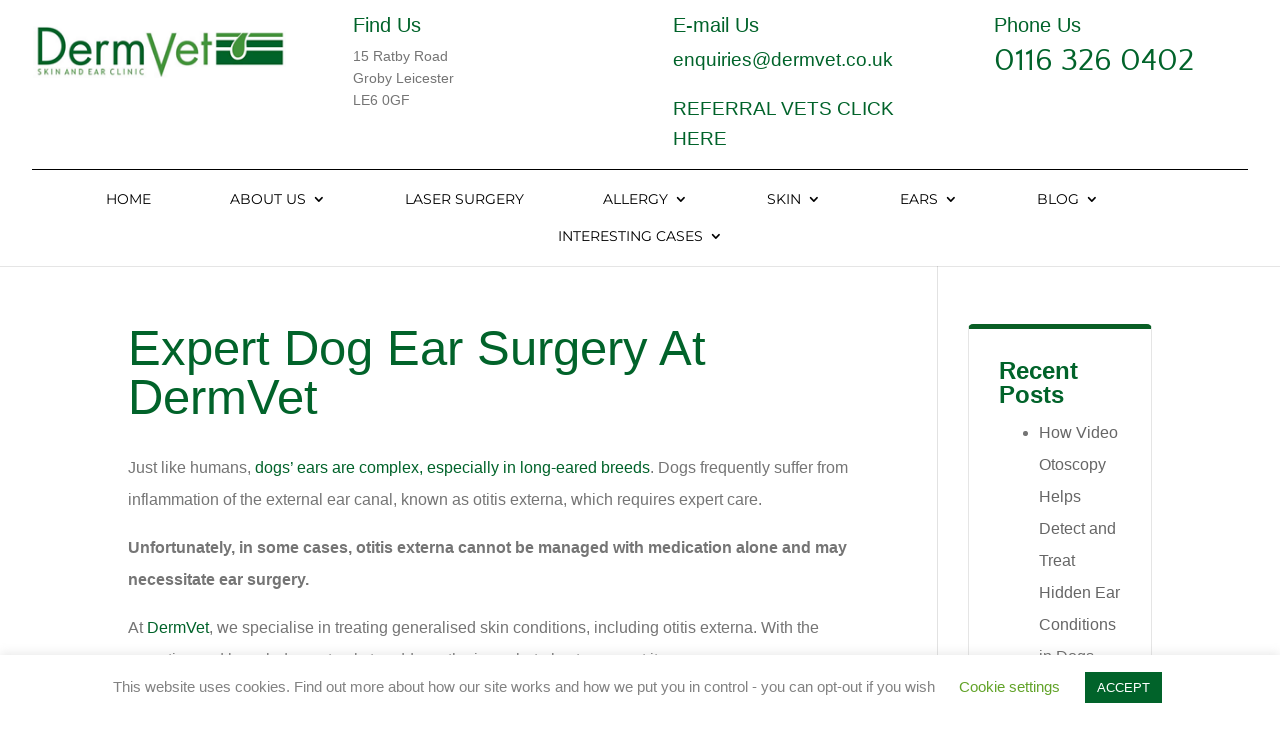

--- FILE ---
content_type: text/css
request_url: https://leicesterskinvet.co.uk/wp-content/themes/royalish_child_theme/style.css?ver=4.27.5
body_size: 2731
content:
/* 
 Theme Name:     Royalish
 Author:         markhendriksen.com
 Author URI:     https://www.markhendriksen.com
 Template:       Divi
 Version:        1.0
 Description:  	 A child theme for Divi
*/ 


/* ----------- PUT YOUR CUSTOM CSS BELOW THIS LINE -- DO NOT EDIT ABOVE THIS LINE --------------------------- */ 

/* ##### CHANGE COLORS ##### */

/* ######## MOBILE HAMBURGER ######### */

.mobile_menu_bar:before {
	color: #095E25;
}

/* ######## BUTTON SINGLE BLOG POST ######### */

.more-link {
    background-color: #41943A;
    color: #fff;
}

/* ######### SIDEBAR WIDGETS ########## */

.et_pb_widget {
border: 1px solid #e5e5e5;
border-top: 5px solid #095E25;
}

/* ##### END CHANGE COLORS ##### */



/* ##### GENERAL ##### */

#page-container {
	overflow: hidden;
}

@media (max-width: 980px) {
.title_mobile_center h2 {
	text-align: center;
}

.button_center_mobile .et_pb_button_module_wrapper {
	text-align: center;	
}}

@media (min-width: 981px) and (max-width: 1400px) {
.et_pb_row.custom_row_95,
.container.et_menu_container {
	max-width: 95% !important;
    width: 95% !important;
}}


/* ##### TOP HEADER ##### */

.custom_header h3 {
	padding-bottom: 0px !important;
}

/* ##### MENU ##### */

#et-top-navigation {
	width: 100%;
	padding-left: 0px !important;
	text-align: center !important;
}

.container.et_menu_container {
	max-width: 1400px !important;
}

#top-menu li {
    padding-right: 75px;
}

@media (min-width: 981px) and (max-width: 1200px) {
#top-menu li {
    padding-right: 35px;
}
}

.et_header_style_left #et-top-navigation, .et_header_style_split #et-top-navigation {
    padding-top: 25px !important;
}

.et_header_style_left #et-top-navigation, .et_header_style_split #et-top-navigation {
    padding-top: 22px !important;
}

.et_header_style_left #et-top-navigation nav>ul>li>a, .et_header_style_split #et-top-navigation nav>ul>li>a {
    padding-bottom: 23px;
}

#top-menu-nav,
#top-menu {
	width: 100%;
}

#et_mobile_nav_menu {
	float: none !important;
}

@media (min-width: 480px) and (max-width: 980px) {
.custom_logo .et_pb_image {
	margin-right: 0px !important;
    margin-left: 0px !important;
	text-align: left !important;	
}}

/* ##### HEADER IMAGE HOME PAGE ##### */

.header_image_top_left .et_pb_image_wrap {
    transform: rotate(345deg);
}

.header_image_top_right .et_pb_image_wrap {
    transform: rotate(15deg);
}

.header_image_bottom_right .et_pb_image_wrap {
	transform: rotate(350deg);
}

@media (min-width: 981px) and (max-width: 1400px) {
.header_title_home h1 {
	font-size: 70px !important;
}

.et_pb_text.header_title_home {
	margin-top: 50px!important;
}

.custom_header_image {
	padding-bottom: 75px !important;
	padding-top: 75px !important;
}}

@media (min-width: 1401px) and (max-width: 1700px) {
.header_title_home h1 {
	font-size: 100px !important;
}}

/* ##### HOME SERVICES ##### */

@media (min-width: 480px) {
.home_service_1,
.home_service_3 {
	border-right: 5px solid #fff;
}}

@media (max-width: 767px) {
.home_service_1,
.home_service_2,
.home_service_3,
.home_service_4 {
	border-bottom: 5px solid #fff;
}}



.service_home_overlay {
	-webkit-transition: all .3s ease-out;
	-moz-transition: all 0.3s ease-out;
	-ms-transition: all 0.3s ease-out;
	-o-transition: all 0.3s ease-out;
	transition: all 0.3s ease-out;
}

.service_home_overlay:hover {
    background: rgba(255, 255, 255, 0) !important;
}

@media (min-width: 981px) and (max-width: 1400px) {
.title_mobile_center {
	max-width: 100% !important;
	padding-left: 35px;
	padding-right: 35px;
}

.et_pb_section.custom_services_home .et_pb_row {
	max-width: 95%!important;
    width: 95%;
}}

/* ##### HOME CHOOSE US ##### */

@media (min-width: 981px) and (max-width: 1400px) {
.choose_us_home {
	padding-left:125px !important;	
}

.choose_us_home h4.et_pb_module_header {
	font-size: 16px !important;	
}}


/* ##### HOME HOW WE WORK ##### */

@media (min-width: 981px) {
.how_we_work_blurb .et_pb_image_wrap {
	margin-top: 25px;
    padding-right: 25px;
}}

.how_we_work_blurb_1,
.how_we_work_blurb_3 {
	border-right: 5px solid #fff;
}

/* ##### HOME PROJECTS ##### */

@media (min-width: 981px) {
.home_project_1,
.home_project_2,
.home_project_3 {
	border-right: 5px solid #fff;
}}

@media (max-width: 479px) {
.home_project_1,
.home_project_2,
.home_project_3 {
	border-bottom: 5px solid #fff;
}}

@media (min-width: 480px) and (max-width: 980px) {
.home_project_1,
.home_project_3 {
	border-right: 5px solid #fff;	
}

.home_project_1,
.home_project_2 {
	border-bottom: 5px solid #fff;	
}}

.projects_title_row .projects_title_row_1_4_first {
	width: 35%;
}

.projects_title_row .projects_title_row_1_4_second {
	width: 15%;
}

/* ##### SUB PAGES GENERAL ##### */

@media (max-width: 479px) {
.sub_header .header-content {
    width: 100% !important;
}}

/* ##### ABOUT US PAGES ##### */

@media (min-width: 981px) and (max-width: 1300px) {
.about_us_column_top_padding {
	padding-top:125px;
}}


/* ##### SERVICES PAGES ##### */

.service_page_row .et_pb_column {
    box-shadow: 0px 2px 30px 4px rgba(0,0,0,0.15);
	-webkit-transition: all .3s ease-out;
	-moz-transition: all 0.3s ease-out;
	-ms-transition: all 0.3s ease-out;
	-o-transition: all 0.3s ease-out;
	transition: all 0.3s ease-out;
}

.service_page_row .et_pb_column:hover {
    box-shadow: 0px 2px 30px 4px rgba(0,0,0,0);
}


/* ##### TESTIMONIAL PAGE ##### */

.custom_testimonial .et_pb_testimonial_description {
	float: right;
    display: inline-block;
    width: 50%;
    text-align: right;
}

.custom_testimonial .et_pb_testimonial_portrait {
    display: block;
    float: left;
}

@media (min-width: 981px) and (max-width: 1300px) {
.custom_testimonial .et_pb_testimonial_portrait {
    text-align: center;
    float: none;
}

.custom_testimonial .et_pb_testimonial_description {
	float: none;
    width: 100%;
    text-align: center;
}}


/* ##### BLOG PAGE ##### */

.more-link {
	display: inline-block !important;
    padding: 1px 15px;
    margin-top: 15px;
    box-shadow: 0px 0px 30px 0px rgba(0, 0, 0, 0.25098039215686274);
    text-transform: uppercase;
    font-size: 14px;
}

/* ############################ */
/* ######### SIDEBAR ########## */
/* ############################ */

.et_pb_widget {
padding: 30px;
border-radius: 5px;
}

h4.widgettitle {
font-size: 24px;
font-weight: bold;
}

.et_pb_widget ul li {
margin-bottom: 0em;
}

.et_pb_widget ul {
padding-left: 40px !important;
list-style-type: disc !important;
}

.et_pb_widget li a:hover {
color: #000 !important;
}

/* ###### SEARCH RESULT PAGE ###### */

@media (min-width: 981px) {
.search #left-area {
	width: 64.833%;
}

.search #sidebar {
	width: 29.666%;
	border-left: 1px solid #e2e2e2;
}

.search #main-content .container:before {
    display: none !important;
}}

.search .et_pb_post a img {
    padding-bottom: 25px;
}

.search h2 {
	font-size: 30px;
	font-weight: bold;
}

.search h4.widgettitle {
	font-size: 22px;
	font-weight: bold;
}

.search #sidebar .et_pb_widget {
	padding: 25px;
	margin-bottom: 18.54%;
}

/* ###### CATEGORY PAGE ###### */

@media (min-width: 981px) {
.category #left-area {
	width: 64.833%;
}

.category #sidebar {
	width: 29.666%;
	border-left: 1px solid #e2e2e2;
}

.category #main-content .container:before {
    display: none !important;
}}

.category .et_pb_post a img {
    padding-bottom: 25px;
}

.category h2 {
	font-size: 30px;
	font-weight: bold;
}

.category h4.widgettitle {
	font-size: 22px;
	font-weight: bold;
}

.category #sidebar .et_pb_widget {
	padding: 25px;
	margin-bottom: 18.54%;
}

/* ##### CTA FIXED DESKTOP ##### */

.cta_fixed_right_container {
	position:fixed;
	top: 25%;
	right:0px;
	z-index:9999999;
	transform: translateX(100%);
	box-shadow: rgba(0, 0, 0, 0.12) 0px 0px 10px;
    transition: 0.5s ease-out;
}

.show_form {
	transform: translateX(0px);
}


.cta_fixed_right_tab_text {
    transform: translate(-100%, -100%) rotate(-90deg);
    transform-origin: right bottom 0px;
    position: absolute;
    top: 0px;
    min-width: 200px;
    text-align: center;
    justify-content: center;
    padding: 1.3rem 1rem 1rem 1em;
    margin: 0px;
    display: flex;
}

.cta_fixed_right_tab_text:hover {
	cursor: pointer;
}

.custom_contact_form p input, .custom_contact_form p textarea {
    padding: 15px 0 10px 0 !important;
}

.fa-times-circle {
	font-size: 22px;
	cursor: pointer;
	color: #000 !important;
}

/* ##### CTA FIXED MOBILE ##### */

@media (max-width: 980px) {
.cta_fixed_right_container_mobile {
	position:fixed;
	bottom: 0 !important;
	right:0px !important;
	left:0px !important;
	z-index:99999999;
	transform: translateY(100%);
	transition: 0.5s ease-out;
}

.cta_fixed_right_tab_text_mobile  {
	transform: translate(0%, -100%) rotate(0deg);
    transform-origin: center bottom 0px;
    position: absolute;
    top: 0px;
    width: 100%;
    text-align: center;
    justify-content: center;
    padding: 1.3rem 1rem 1rem 1em;
    margin: 0px;
    display: flex;
}

.show_form {
transform: translateY(0px);
}

.cta_fixed_right_tab_text_mobile:hover {
	cursor: pointer;
}	

.cross_icon .fa-times-circle {	
	float: right !important;
    margin-right: 35px !important;	
}}

@media (max-height: 560px) {
.cta_fixed_right_container_mobile {
	display: none;	
}}

/* ###### DISABLE CUSTOM SECTION IN VISUAL BUILDER ###### */

.et-fb .custom_header,
.et-fb .cta_fixed_right_container,
.et-fb .cta_fixed_right_container_mobile,
.single .cta_fixed_right_container,
.single .cta_fixed_right_container_mobile,
.et-fb .custom_footer {
	display: none !important;
}


--- FILE ---
content_type: text/css
request_url: https://leicesterskinvet.co.uk/wp-content/et-cache/10758/et-core-unified-deferred-10758.min.css?ver=1768992152
body_size: 771
content:
.et_pb_section_0.et_pb_section{padding-top:0px;padding-bottom:0px}.et_pb_section_0,.et_pb_section_1,.et_pb_section_2{z-index:99999!important}.et_pb_section_1.et_pb_section,.et_pb_section_2.et_pb_section{padding-top:0px;padding-bottom:0px;background-color:#ffffff!important}.et_pb_row_0,.et_pb_row_1{border-bottom-width:1px;border-bottom-color:#000000}.et_pb_row_0.et_pb_row,.et_pb_row_1.et_pb_row{padding-top:15px!important;padding-bottom:15px!important;padding-top:15px;padding-bottom:15px}.et_pb_row_0,body #page-container .et-db #et-boc .et-l .et_pb_row_0.et_pb_row,body.et_pb_pagebuilder_layout.single #page-container #et-boc .et-l .et_pb_row_0.et_pb_row,body.et_pb_pagebuilder_layout.single.et_full_width_page #page-container #et-boc .et-l .et_pb_row_0.et_pb_row,.et_pb_row_1,body #page-container .et-db #et-boc .et-l .et_pb_row_1.et_pb_row,body.et_pb_pagebuilder_layout.single #page-container #et-boc .et-l .et_pb_row_1.et_pb_row,body.et_pb_pagebuilder_layout.single.et_full_width_page #page-container #et-boc .et-l .et_pb_row_1.et_pb_row{max-width:1400px}.et_pb_image_0,.et_pb_image_1{text-align:left;margin-left:0}.et_pb_text_0,.et_pb_text_2,.et_pb_text_4,.et_pb_text_6,.et_pb_text_8,.et_pb_text_10,.et_pb_text_12,.et_pb_text_14,.et_pb_text_16{margin-bottom:0px!important}.et_pb_text_1,.et_pb_text_7{line-height:1.6em;font-size:14px;line-height:1.6em;padding-top:10px!important}.et_pb_text_3{line-height:1.6em;font-size:19px;line-height:1.6em;padding-top:10px!important}.et_pb_text_5,.et_pb_text_11{font-family:'Quattrocento Sans',Helvetica,Arial,Lucida,sans-serif;font-size:32px;padding-top:10px!important}.et_pb_text_9{line-height:1.6em;font-size:22px;line-height:1.6em;padding-top:10px!important}.et_pb_section_4{z-index:10;box-shadow:0px 12px 18px -6px rgba(0,0,0,0.3)}.et_pb_section_5{z-index:10;box-shadow:0px -10px 18px -6px rgba(0,0,0,0.3)}.et_pb_section_5.et_pb_section{background-color:rgba(65,148,58,0.54)!important}.et_pb_text_12 h3,.et_pb_text_13.et_pb_text,.et_pb_text_13.et_pb_text a,.et_pb_text_14 h3,.et_pb_text_15.et_pb_text,.et_pb_text_15.et_pb_text a,.et_pb_text_16 h3,.et_pb_text_17.et_pb_text{color:#ffffff!important}.et_pb_divider_0:before,.et_pb_divider_1:before,.et_pb_divider_2:before{border-top-color:#eeefb3}.et_pb_text_13 a,.et_pb_text_15 a{line-height:2em}.et_pb_social_media_follow_network_0 a.icon{background-color:#3b5998!important}.et_pb_social_media_follow_network_1 a.icon{background-color:#a82400!important}@media only screen and (min-width:981px){.et_pb_section_2{display:none!important}}@media only screen and (max-width:980px){.et_pb_row_0,.et_pb_row_1{border-bottom-width:1px;border-bottom-color:#000000}.et_pb_image_0{max-width:80%;text-align:center;margin-left:auto;margin-right:auto}.et_pb_image_0 .et_pb_image_wrap img,.et_pb_image_1 .et_pb_image_wrap img{width:auto}.et_pb_image_1{text-align:center;margin-left:auto;margin-right:auto}}@media only screen and (min-width:768px) and (max-width:980px){.et_pb_section_2{display:none!important}}@media only screen and (max-width:767px){.et_pb_section_0,.et_pb_section_1,.et_pb_text_0,.et_pb_text_1,.et_pb_text_2,.et_pb_text_3,.et_pb_text_4,.et_pb_text_5,.et_pb_text_6,.et_pb_text_7,.et_pb_text_8,.et_pb_text_9,.et_pb_text_10,.et_pb_text_11{display:none!important}.et_pb_row_0,.et_pb_row_1{border-bottom-width:1px;border-bottom-color:#000000}.et_pb_image_0{max-width:100%}.et_pb_image_0 .et_pb_image_wrap img,.et_pb_image_1 .et_pb_image_wrap img{width:auto}}